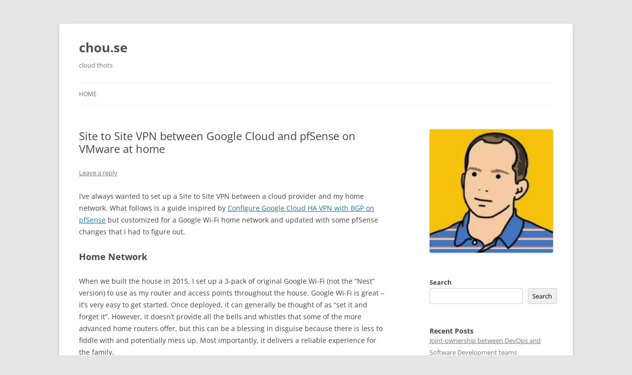

--- FILE ---
content_type: text/html; charset=UTF-8
request_url: https://chou.se/site-to-site-vpn-between-google-cloud-and-pfsense-on-vmware-at-home/
body_size: 19034
content:
<!DOCTYPE html>
<html lang="en-US">
<head>
<meta charset="UTF-8" />
<meta name="viewport" content="width=device-width, initial-scale=1.0" />
<title>Site to Site VPN between Google Cloud and pfSense on VMware at home | chou.se</title>
<link rel="profile" href="https://gmpg.org/xfn/11" />
<link rel="pingback" href="https://chou.se/xmlrpc.php">
<meta name='robots' content='max-image-preview:large' />
<link rel='dns-prefetch' href='//www.googletagmanager.com' />
<link rel='dns-prefetch' href='//stats.wp.com' />
<link rel='preconnect' href='//i0.wp.com' />
<link rel='preconnect' href='//c0.wp.com' />
<link rel="alternate" type="application/rss+xml" title="chou.se &raquo; Feed" href="https://chou.se/feed/" />
<link rel="alternate" type="application/rss+xml" title="chou.se &raquo; Comments Feed" href="https://chou.se/comments/feed/" />
<link rel="alternate" type="application/rss+xml" title="chou.se &raquo; Site to Site VPN between Google Cloud and pfSense on VMware at home Comments Feed" href="https://chou.se/site-to-site-vpn-between-google-cloud-and-pfsense-on-vmware-at-home/feed/" />
<link rel="alternate" title="oEmbed (JSON)" type="application/json+oembed" href="https://chou.se/wp-json/oembed/1.0/embed?url=https%3A%2F%2Fchou.se%2Fsite-to-site-vpn-between-google-cloud-and-pfsense-on-vmware-at-home%2F" />
<link rel="alternate" title="oEmbed (XML)" type="text/xml+oembed" href="https://chou.se/wp-json/oembed/1.0/embed?url=https%3A%2F%2Fchou.se%2Fsite-to-site-vpn-between-google-cloud-and-pfsense-on-vmware-at-home%2F&#038;format=xml" />
<style id='wp-img-auto-sizes-contain-inline-css' type='text/css'>
img:is([sizes=auto i],[sizes^="auto," i]){contain-intrinsic-size:3000px 1500px}
/*# sourceURL=wp-img-auto-sizes-contain-inline-css */
</style>
<link rel='stylesheet' id='jetpack_related-posts-css' href='https://c0.wp.com/p/jetpack/15.4/modules/related-posts/related-posts.css' type='text/css' media='all' />
<style id='wp-emoji-styles-inline-css' type='text/css'>

	img.wp-smiley, img.emoji {
		display: inline !important;
		border: none !important;
		box-shadow: none !important;
		height: 1em !important;
		width: 1em !important;
		margin: 0 0.07em !important;
		vertical-align: -0.1em !important;
		background: none !important;
		padding: 0 !important;
	}
/*# sourceURL=wp-emoji-styles-inline-css */
</style>
<style id='wp-block-library-inline-css' type='text/css'>
:root{--wp-block-synced-color:#7a00df;--wp-block-synced-color--rgb:122,0,223;--wp-bound-block-color:var(--wp-block-synced-color);--wp-editor-canvas-background:#ddd;--wp-admin-theme-color:#007cba;--wp-admin-theme-color--rgb:0,124,186;--wp-admin-theme-color-darker-10:#006ba1;--wp-admin-theme-color-darker-10--rgb:0,107,160.5;--wp-admin-theme-color-darker-20:#005a87;--wp-admin-theme-color-darker-20--rgb:0,90,135;--wp-admin-border-width-focus:2px}@media (min-resolution:192dpi){:root{--wp-admin-border-width-focus:1.5px}}.wp-element-button{cursor:pointer}:root .has-very-light-gray-background-color{background-color:#eee}:root .has-very-dark-gray-background-color{background-color:#313131}:root .has-very-light-gray-color{color:#eee}:root .has-very-dark-gray-color{color:#313131}:root .has-vivid-green-cyan-to-vivid-cyan-blue-gradient-background{background:linear-gradient(135deg,#00d084,#0693e3)}:root .has-purple-crush-gradient-background{background:linear-gradient(135deg,#34e2e4,#4721fb 50%,#ab1dfe)}:root .has-hazy-dawn-gradient-background{background:linear-gradient(135deg,#faaca8,#dad0ec)}:root .has-subdued-olive-gradient-background{background:linear-gradient(135deg,#fafae1,#67a671)}:root .has-atomic-cream-gradient-background{background:linear-gradient(135deg,#fdd79a,#004a59)}:root .has-nightshade-gradient-background{background:linear-gradient(135deg,#330968,#31cdcf)}:root .has-midnight-gradient-background{background:linear-gradient(135deg,#020381,#2874fc)}:root{--wp--preset--font-size--normal:16px;--wp--preset--font-size--huge:42px}.has-regular-font-size{font-size:1em}.has-larger-font-size{font-size:2.625em}.has-normal-font-size{font-size:var(--wp--preset--font-size--normal)}.has-huge-font-size{font-size:var(--wp--preset--font-size--huge)}.has-text-align-center{text-align:center}.has-text-align-left{text-align:left}.has-text-align-right{text-align:right}.has-fit-text{white-space:nowrap!important}#end-resizable-editor-section{display:none}.aligncenter{clear:both}.items-justified-left{justify-content:flex-start}.items-justified-center{justify-content:center}.items-justified-right{justify-content:flex-end}.items-justified-space-between{justify-content:space-between}.screen-reader-text{border:0;clip-path:inset(50%);height:1px;margin:-1px;overflow:hidden;padding:0;position:absolute;width:1px;word-wrap:normal!important}.screen-reader-text:focus{background-color:#ddd;clip-path:none;color:#444;display:block;font-size:1em;height:auto;left:5px;line-height:normal;padding:15px 23px 14px;text-decoration:none;top:5px;width:auto;z-index:100000}html :where(.has-border-color){border-style:solid}html :where([style*=border-top-color]){border-top-style:solid}html :where([style*=border-right-color]){border-right-style:solid}html :where([style*=border-bottom-color]){border-bottom-style:solid}html :where([style*=border-left-color]){border-left-style:solid}html :where([style*=border-width]){border-style:solid}html :where([style*=border-top-width]){border-top-style:solid}html :where([style*=border-right-width]){border-right-style:solid}html :where([style*=border-bottom-width]){border-bottom-style:solid}html :where([style*=border-left-width]){border-left-style:solid}html :where(img[class*=wp-image-]){height:auto;max-width:100%}:where(figure){margin:0 0 1em}html :where(.is-position-sticky){--wp-admin--admin-bar--position-offset:var(--wp-admin--admin-bar--height,0px)}@media screen and (max-width:600px){html :where(.is-position-sticky){--wp-admin--admin-bar--position-offset:0px}}

/*# sourceURL=wp-block-library-inline-css */
</style><style id='wp-block-categories-inline-css' type='text/css'>
.wp-block-categories{box-sizing:border-box}.wp-block-categories.alignleft{margin-right:2em}.wp-block-categories.alignright{margin-left:2em}.wp-block-categories.wp-block-categories-dropdown.aligncenter{text-align:center}.wp-block-categories .wp-block-categories__label{display:block;width:100%}
/*# sourceURL=https://c0.wp.com/c/6.9/wp-includes/blocks/categories/style.min.css */
</style>
<style id='wp-block-heading-inline-css' type='text/css'>
h1:where(.wp-block-heading).has-background,h2:where(.wp-block-heading).has-background,h3:where(.wp-block-heading).has-background,h4:where(.wp-block-heading).has-background,h5:where(.wp-block-heading).has-background,h6:where(.wp-block-heading).has-background{padding:1.25em 2.375em}h1.has-text-align-left[style*=writing-mode]:where([style*=vertical-lr]),h1.has-text-align-right[style*=writing-mode]:where([style*=vertical-rl]),h2.has-text-align-left[style*=writing-mode]:where([style*=vertical-lr]),h2.has-text-align-right[style*=writing-mode]:where([style*=vertical-rl]),h3.has-text-align-left[style*=writing-mode]:where([style*=vertical-lr]),h3.has-text-align-right[style*=writing-mode]:where([style*=vertical-rl]),h4.has-text-align-left[style*=writing-mode]:where([style*=vertical-lr]),h4.has-text-align-right[style*=writing-mode]:where([style*=vertical-rl]),h5.has-text-align-left[style*=writing-mode]:where([style*=vertical-lr]),h5.has-text-align-right[style*=writing-mode]:where([style*=vertical-rl]),h6.has-text-align-left[style*=writing-mode]:where([style*=vertical-lr]),h6.has-text-align-right[style*=writing-mode]:where([style*=vertical-rl]){rotate:180deg}
/*# sourceURL=https://c0.wp.com/c/6.9/wp-includes/blocks/heading/style.min.css */
</style>
<style id='wp-block-image-inline-css' type='text/css'>
.wp-block-image>a,.wp-block-image>figure>a{display:inline-block}.wp-block-image img{box-sizing:border-box;height:auto;max-width:100%;vertical-align:bottom}@media not (prefers-reduced-motion){.wp-block-image img.hide{visibility:hidden}.wp-block-image img.show{animation:show-content-image .4s}}.wp-block-image[style*=border-radius] img,.wp-block-image[style*=border-radius]>a{border-radius:inherit}.wp-block-image.has-custom-border img{box-sizing:border-box}.wp-block-image.aligncenter{text-align:center}.wp-block-image.alignfull>a,.wp-block-image.alignwide>a{width:100%}.wp-block-image.alignfull img,.wp-block-image.alignwide img{height:auto;width:100%}.wp-block-image .aligncenter,.wp-block-image .alignleft,.wp-block-image .alignright,.wp-block-image.aligncenter,.wp-block-image.alignleft,.wp-block-image.alignright{display:table}.wp-block-image .aligncenter>figcaption,.wp-block-image .alignleft>figcaption,.wp-block-image .alignright>figcaption,.wp-block-image.aligncenter>figcaption,.wp-block-image.alignleft>figcaption,.wp-block-image.alignright>figcaption{caption-side:bottom;display:table-caption}.wp-block-image .alignleft{float:left;margin:.5em 1em .5em 0}.wp-block-image .alignright{float:right;margin:.5em 0 .5em 1em}.wp-block-image .aligncenter{margin-left:auto;margin-right:auto}.wp-block-image :where(figcaption){margin-bottom:1em;margin-top:.5em}.wp-block-image.is-style-circle-mask img{border-radius:9999px}@supports ((-webkit-mask-image:none) or (mask-image:none)) or (-webkit-mask-image:none){.wp-block-image.is-style-circle-mask img{border-radius:0;-webkit-mask-image:url('data:image/svg+xml;utf8,<svg viewBox="0 0 100 100" xmlns="http://www.w3.org/2000/svg"><circle cx="50" cy="50" r="50"/></svg>');mask-image:url('data:image/svg+xml;utf8,<svg viewBox="0 0 100 100" xmlns="http://www.w3.org/2000/svg"><circle cx="50" cy="50" r="50"/></svg>');mask-mode:alpha;-webkit-mask-position:center;mask-position:center;-webkit-mask-repeat:no-repeat;mask-repeat:no-repeat;-webkit-mask-size:contain;mask-size:contain}}:root :where(.wp-block-image.is-style-rounded img,.wp-block-image .is-style-rounded img){border-radius:9999px}.wp-block-image figure{margin:0}.wp-lightbox-container{display:flex;flex-direction:column;position:relative}.wp-lightbox-container img{cursor:zoom-in}.wp-lightbox-container img:hover+button{opacity:1}.wp-lightbox-container button{align-items:center;backdrop-filter:blur(16px) saturate(180%);background-color:#5a5a5a40;border:none;border-radius:4px;cursor:zoom-in;display:flex;height:20px;justify-content:center;opacity:0;padding:0;position:absolute;right:16px;text-align:center;top:16px;width:20px;z-index:100}@media not (prefers-reduced-motion){.wp-lightbox-container button{transition:opacity .2s ease}}.wp-lightbox-container button:focus-visible{outline:3px auto #5a5a5a40;outline:3px auto -webkit-focus-ring-color;outline-offset:3px}.wp-lightbox-container button:hover{cursor:pointer;opacity:1}.wp-lightbox-container button:focus{opacity:1}.wp-lightbox-container button:focus,.wp-lightbox-container button:hover,.wp-lightbox-container button:not(:hover):not(:active):not(.has-background){background-color:#5a5a5a40;border:none}.wp-lightbox-overlay{box-sizing:border-box;cursor:zoom-out;height:100vh;left:0;overflow:hidden;position:fixed;top:0;visibility:hidden;width:100%;z-index:100000}.wp-lightbox-overlay .close-button{align-items:center;cursor:pointer;display:flex;justify-content:center;min-height:40px;min-width:40px;padding:0;position:absolute;right:calc(env(safe-area-inset-right) + 16px);top:calc(env(safe-area-inset-top) + 16px);z-index:5000000}.wp-lightbox-overlay .close-button:focus,.wp-lightbox-overlay .close-button:hover,.wp-lightbox-overlay .close-button:not(:hover):not(:active):not(.has-background){background:none;border:none}.wp-lightbox-overlay .lightbox-image-container{height:var(--wp--lightbox-container-height);left:50%;overflow:hidden;position:absolute;top:50%;transform:translate(-50%,-50%);transform-origin:top left;width:var(--wp--lightbox-container-width);z-index:9999999999}.wp-lightbox-overlay .wp-block-image{align-items:center;box-sizing:border-box;display:flex;height:100%;justify-content:center;margin:0;position:relative;transform-origin:0 0;width:100%;z-index:3000000}.wp-lightbox-overlay .wp-block-image img{height:var(--wp--lightbox-image-height);min-height:var(--wp--lightbox-image-height);min-width:var(--wp--lightbox-image-width);width:var(--wp--lightbox-image-width)}.wp-lightbox-overlay .wp-block-image figcaption{display:none}.wp-lightbox-overlay button{background:none;border:none}.wp-lightbox-overlay .scrim{background-color:#fff;height:100%;opacity:.9;position:absolute;width:100%;z-index:2000000}.wp-lightbox-overlay.active{visibility:visible}@media not (prefers-reduced-motion){.wp-lightbox-overlay.active{animation:turn-on-visibility .25s both}.wp-lightbox-overlay.active img{animation:turn-on-visibility .35s both}.wp-lightbox-overlay.show-closing-animation:not(.active){animation:turn-off-visibility .35s both}.wp-lightbox-overlay.show-closing-animation:not(.active) img{animation:turn-off-visibility .25s both}.wp-lightbox-overlay.zoom.active{animation:none;opacity:1;visibility:visible}.wp-lightbox-overlay.zoom.active .lightbox-image-container{animation:lightbox-zoom-in .4s}.wp-lightbox-overlay.zoom.active .lightbox-image-container img{animation:none}.wp-lightbox-overlay.zoom.active .scrim{animation:turn-on-visibility .4s forwards}.wp-lightbox-overlay.zoom.show-closing-animation:not(.active){animation:none}.wp-lightbox-overlay.zoom.show-closing-animation:not(.active) .lightbox-image-container{animation:lightbox-zoom-out .4s}.wp-lightbox-overlay.zoom.show-closing-animation:not(.active) .lightbox-image-container img{animation:none}.wp-lightbox-overlay.zoom.show-closing-animation:not(.active) .scrim{animation:turn-off-visibility .4s forwards}}@keyframes show-content-image{0%{visibility:hidden}99%{visibility:hidden}to{visibility:visible}}@keyframes turn-on-visibility{0%{opacity:0}to{opacity:1}}@keyframes turn-off-visibility{0%{opacity:1;visibility:visible}99%{opacity:0;visibility:visible}to{opacity:0;visibility:hidden}}@keyframes lightbox-zoom-in{0%{transform:translate(calc((-100vw + var(--wp--lightbox-scrollbar-width))/2 + var(--wp--lightbox-initial-left-position)),calc(-50vh + var(--wp--lightbox-initial-top-position))) scale(var(--wp--lightbox-scale))}to{transform:translate(-50%,-50%) scale(1)}}@keyframes lightbox-zoom-out{0%{transform:translate(-50%,-50%) scale(1);visibility:visible}99%{visibility:visible}to{transform:translate(calc((-100vw + var(--wp--lightbox-scrollbar-width))/2 + var(--wp--lightbox-initial-left-position)),calc(-50vh + var(--wp--lightbox-initial-top-position))) scale(var(--wp--lightbox-scale));visibility:hidden}}
/*# sourceURL=https://c0.wp.com/c/6.9/wp-includes/blocks/image/style.min.css */
</style>
<style id='wp-block-image-theme-inline-css' type='text/css'>
:root :where(.wp-block-image figcaption){color:#555;font-size:13px;text-align:center}.is-dark-theme :root :where(.wp-block-image figcaption){color:#ffffffa6}.wp-block-image{margin:0 0 1em}
/*# sourceURL=https://c0.wp.com/c/6.9/wp-includes/blocks/image/theme.min.css */
</style>
<style id='wp-block-latest-posts-inline-css' type='text/css'>
.wp-block-latest-posts{box-sizing:border-box}.wp-block-latest-posts.alignleft{margin-right:2em}.wp-block-latest-posts.alignright{margin-left:2em}.wp-block-latest-posts.wp-block-latest-posts__list{list-style:none}.wp-block-latest-posts.wp-block-latest-posts__list li{clear:both;overflow-wrap:break-word}.wp-block-latest-posts.is-grid{display:flex;flex-wrap:wrap}.wp-block-latest-posts.is-grid li{margin:0 1.25em 1.25em 0;width:100%}@media (min-width:600px){.wp-block-latest-posts.columns-2 li{width:calc(50% - .625em)}.wp-block-latest-posts.columns-2 li:nth-child(2n){margin-right:0}.wp-block-latest-posts.columns-3 li{width:calc(33.33333% - .83333em)}.wp-block-latest-posts.columns-3 li:nth-child(3n){margin-right:0}.wp-block-latest-posts.columns-4 li{width:calc(25% - .9375em)}.wp-block-latest-posts.columns-4 li:nth-child(4n){margin-right:0}.wp-block-latest-posts.columns-5 li{width:calc(20% - 1em)}.wp-block-latest-posts.columns-5 li:nth-child(5n){margin-right:0}.wp-block-latest-posts.columns-6 li{width:calc(16.66667% - 1.04167em)}.wp-block-latest-posts.columns-6 li:nth-child(6n){margin-right:0}}:root :where(.wp-block-latest-posts.is-grid){padding:0}:root :where(.wp-block-latest-posts.wp-block-latest-posts__list){padding-left:0}.wp-block-latest-posts__post-author,.wp-block-latest-posts__post-date{display:block;font-size:.8125em}.wp-block-latest-posts__post-excerpt,.wp-block-latest-posts__post-full-content{margin-bottom:1em;margin-top:.5em}.wp-block-latest-posts__featured-image a{display:inline-block}.wp-block-latest-posts__featured-image img{height:auto;max-width:100%;width:auto}.wp-block-latest-posts__featured-image.alignleft{float:left;margin-right:1em}.wp-block-latest-posts__featured-image.alignright{float:right;margin-left:1em}.wp-block-latest-posts__featured-image.aligncenter{margin-bottom:1em;text-align:center}
/*# sourceURL=https://c0.wp.com/c/6.9/wp-includes/blocks/latest-posts/style.min.css */
</style>
<style id='wp-block-list-inline-css' type='text/css'>
ol,ul{box-sizing:border-box}:root :where(.wp-block-list.has-background){padding:1.25em 2.375em}
/*# sourceURL=https://c0.wp.com/c/6.9/wp-includes/blocks/list/style.min.css */
</style>
<style id='wp-block-search-inline-css' type='text/css'>
.wp-block-search__button{margin-left:10px;word-break:normal}.wp-block-search__button.has-icon{line-height:0}.wp-block-search__button svg{height:1.25em;min-height:24px;min-width:24px;width:1.25em;fill:currentColor;vertical-align:text-bottom}:where(.wp-block-search__button){border:1px solid #ccc;padding:6px 10px}.wp-block-search__inside-wrapper{display:flex;flex:auto;flex-wrap:nowrap;max-width:100%}.wp-block-search__label{width:100%}.wp-block-search.wp-block-search__button-only .wp-block-search__button{box-sizing:border-box;display:flex;flex-shrink:0;justify-content:center;margin-left:0;max-width:100%}.wp-block-search.wp-block-search__button-only .wp-block-search__inside-wrapper{min-width:0!important;transition-property:width}.wp-block-search.wp-block-search__button-only .wp-block-search__input{flex-basis:100%;transition-duration:.3s}.wp-block-search.wp-block-search__button-only.wp-block-search__searchfield-hidden,.wp-block-search.wp-block-search__button-only.wp-block-search__searchfield-hidden .wp-block-search__inside-wrapper{overflow:hidden}.wp-block-search.wp-block-search__button-only.wp-block-search__searchfield-hidden .wp-block-search__input{border-left-width:0!important;border-right-width:0!important;flex-basis:0;flex-grow:0;margin:0;min-width:0!important;padding-left:0!important;padding-right:0!important;width:0!important}:where(.wp-block-search__input){appearance:none;border:1px solid #949494;flex-grow:1;font-family:inherit;font-size:inherit;font-style:inherit;font-weight:inherit;letter-spacing:inherit;line-height:inherit;margin-left:0;margin-right:0;min-width:3rem;padding:8px;text-decoration:unset!important;text-transform:inherit}:where(.wp-block-search__button-inside .wp-block-search__inside-wrapper){background-color:#fff;border:1px solid #949494;box-sizing:border-box;padding:4px}:where(.wp-block-search__button-inside .wp-block-search__inside-wrapper) .wp-block-search__input{border:none;border-radius:0;padding:0 4px}:where(.wp-block-search__button-inside .wp-block-search__inside-wrapper) .wp-block-search__input:focus{outline:none}:where(.wp-block-search__button-inside .wp-block-search__inside-wrapper) :where(.wp-block-search__button){padding:4px 8px}.wp-block-search.aligncenter .wp-block-search__inside-wrapper{margin:auto}.wp-block[data-align=right] .wp-block-search.wp-block-search__button-only .wp-block-search__inside-wrapper{float:right}
/*# sourceURL=https://c0.wp.com/c/6.9/wp-includes/blocks/search/style.min.css */
</style>
<style id='wp-block-search-theme-inline-css' type='text/css'>
.wp-block-search .wp-block-search__label{font-weight:700}.wp-block-search__button{border:1px solid #ccc;padding:.375em .625em}
/*# sourceURL=https://c0.wp.com/c/6.9/wp-includes/blocks/search/theme.min.css */
</style>
<style id='wp-block-tag-cloud-inline-css' type='text/css'>
.wp-block-tag-cloud{box-sizing:border-box}.wp-block-tag-cloud.aligncenter{justify-content:center;text-align:center}.wp-block-tag-cloud a{display:inline-block;margin-right:5px}.wp-block-tag-cloud span{display:inline-block;margin-left:5px;text-decoration:none}:root :where(.wp-block-tag-cloud.is-style-outline){display:flex;flex-wrap:wrap;gap:1ch}:root :where(.wp-block-tag-cloud.is-style-outline a){border:1px solid;font-size:unset!important;margin-right:0;padding:1ch 2ch;text-decoration:none!important}
/*# sourceURL=https://c0.wp.com/c/6.9/wp-includes/blocks/tag-cloud/style.min.css */
</style>
<style id='wp-block-group-inline-css' type='text/css'>
.wp-block-group{box-sizing:border-box}:where(.wp-block-group.wp-block-group-is-layout-constrained){position:relative}
/*# sourceURL=https://c0.wp.com/c/6.9/wp-includes/blocks/group/style.min.css */
</style>
<style id='wp-block-group-theme-inline-css' type='text/css'>
:where(.wp-block-group.has-background){padding:1.25em 2.375em}
/*# sourceURL=https://c0.wp.com/c/6.9/wp-includes/blocks/group/theme.min.css */
</style>
<style id='wp-block-paragraph-inline-css' type='text/css'>
.is-small-text{font-size:.875em}.is-regular-text{font-size:1em}.is-large-text{font-size:2.25em}.is-larger-text{font-size:3em}.has-drop-cap:not(:focus):first-letter{float:left;font-size:8.4em;font-style:normal;font-weight:100;line-height:.68;margin:.05em .1em 0 0;text-transform:uppercase}body.rtl .has-drop-cap:not(:focus):first-letter{float:none;margin-left:.1em}p.has-drop-cap.has-background{overflow:hidden}:root :where(p.has-background){padding:1.25em 2.375em}:where(p.has-text-color:not(.has-link-color)) a{color:inherit}p.has-text-align-left[style*="writing-mode:vertical-lr"],p.has-text-align-right[style*="writing-mode:vertical-rl"]{rotate:180deg}
/*# sourceURL=https://c0.wp.com/c/6.9/wp-includes/blocks/paragraph/style.min.css */
</style>
<style id='global-styles-inline-css' type='text/css'>
:root{--wp--preset--aspect-ratio--square: 1;--wp--preset--aspect-ratio--4-3: 4/3;--wp--preset--aspect-ratio--3-4: 3/4;--wp--preset--aspect-ratio--3-2: 3/2;--wp--preset--aspect-ratio--2-3: 2/3;--wp--preset--aspect-ratio--16-9: 16/9;--wp--preset--aspect-ratio--9-16: 9/16;--wp--preset--color--black: #000000;--wp--preset--color--cyan-bluish-gray: #abb8c3;--wp--preset--color--white: #fff;--wp--preset--color--pale-pink: #f78da7;--wp--preset--color--vivid-red: #cf2e2e;--wp--preset--color--luminous-vivid-orange: #ff6900;--wp--preset--color--luminous-vivid-amber: #fcb900;--wp--preset--color--light-green-cyan: #7bdcb5;--wp--preset--color--vivid-green-cyan: #00d084;--wp--preset--color--pale-cyan-blue: #8ed1fc;--wp--preset--color--vivid-cyan-blue: #0693e3;--wp--preset--color--vivid-purple: #9b51e0;--wp--preset--color--blue: #21759b;--wp--preset--color--dark-gray: #444;--wp--preset--color--medium-gray: #9f9f9f;--wp--preset--color--light-gray: #e6e6e6;--wp--preset--gradient--vivid-cyan-blue-to-vivid-purple: linear-gradient(135deg,rgb(6,147,227) 0%,rgb(155,81,224) 100%);--wp--preset--gradient--light-green-cyan-to-vivid-green-cyan: linear-gradient(135deg,rgb(122,220,180) 0%,rgb(0,208,130) 100%);--wp--preset--gradient--luminous-vivid-amber-to-luminous-vivid-orange: linear-gradient(135deg,rgb(252,185,0) 0%,rgb(255,105,0) 100%);--wp--preset--gradient--luminous-vivid-orange-to-vivid-red: linear-gradient(135deg,rgb(255,105,0) 0%,rgb(207,46,46) 100%);--wp--preset--gradient--very-light-gray-to-cyan-bluish-gray: linear-gradient(135deg,rgb(238,238,238) 0%,rgb(169,184,195) 100%);--wp--preset--gradient--cool-to-warm-spectrum: linear-gradient(135deg,rgb(74,234,220) 0%,rgb(151,120,209) 20%,rgb(207,42,186) 40%,rgb(238,44,130) 60%,rgb(251,105,98) 80%,rgb(254,248,76) 100%);--wp--preset--gradient--blush-light-purple: linear-gradient(135deg,rgb(255,206,236) 0%,rgb(152,150,240) 100%);--wp--preset--gradient--blush-bordeaux: linear-gradient(135deg,rgb(254,205,165) 0%,rgb(254,45,45) 50%,rgb(107,0,62) 100%);--wp--preset--gradient--luminous-dusk: linear-gradient(135deg,rgb(255,203,112) 0%,rgb(199,81,192) 50%,rgb(65,88,208) 100%);--wp--preset--gradient--pale-ocean: linear-gradient(135deg,rgb(255,245,203) 0%,rgb(182,227,212) 50%,rgb(51,167,181) 100%);--wp--preset--gradient--electric-grass: linear-gradient(135deg,rgb(202,248,128) 0%,rgb(113,206,126) 100%);--wp--preset--gradient--midnight: linear-gradient(135deg,rgb(2,3,129) 0%,rgb(40,116,252) 100%);--wp--preset--font-size--small: 13px;--wp--preset--font-size--medium: 20px;--wp--preset--font-size--large: 36px;--wp--preset--font-size--x-large: 42px;--wp--preset--spacing--20: 0.44rem;--wp--preset--spacing--30: 0.67rem;--wp--preset--spacing--40: 1rem;--wp--preset--spacing--50: 1.5rem;--wp--preset--spacing--60: 2.25rem;--wp--preset--spacing--70: 3.38rem;--wp--preset--spacing--80: 5.06rem;--wp--preset--shadow--natural: 6px 6px 9px rgba(0, 0, 0, 0.2);--wp--preset--shadow--deep: 12px 12px 50px rgba(0, 0, 0, 0.4);--wp--preset--shadow--sharp: 6px 6px 0px rgba(0, 0, 0, 0.2);--wp--preset--shadow--outlined: 6px 6px 0px -3px rgb(255, 255, 255), 6px 6px rgb(0, 0, 0);--wp--preset--shadow--crisp: 6px 6px 0px rgb(0, 0, 0);}:where(.is-layout-flex){gap: 0.5em;}:where(.is-layout-grid){gap: 0.5em;}body .is-layout-flex{display: flex;}.is-layout-flex{flex-wrap: wrap;align-items: center;}.is-layout-flex > :is(*, div){margin: 0;}body .is-layout-grid{display: grid;}.is-layout-grid > :is(*, div){margin: 0;}:where(.wp-block-columns.is-layout-flex){gap: 2em;}:where(.wp-block-columns.is-layout-grid){gap: 2em;}:where(.wp-block-post-template.is-layout-flex){gap: 1.25em;}:where(.wp-block-post-template.is-layout-grid){gap: 1.25em;}.has-black-color{color: var(--wp--preset--color--black) !important;}.has-cyan-bluish-gray-color{color: var(--wp--preset--color--cyan-bluish-gray) !important;}.has-white-color{color: var(--wp--preset--color--white) !important;}.has-pale-pink-color{color: var(--wp--preset--color--pale-pink) !important;}.has-vivid-red-color{color: var(--wp--preset--color--vivid-red) !important;}.has-luminous-vivid-orange-color{color: var(--wp--preset--color--luminous-vivid-orange) !important;}.has-luminous-vivid-amber-color{color: var(--wp--preset--color--luminous-vivid-amber) !important;}.has-light-green-cyan-color{color: var(--wp--preset--color--light-green-cyan) !important;}.has-vivid-green-cyan-color{color: var(--wp--preset--color--vivid-green-cyan) !important;}.has-pale-cyan-blue-color{color: var(--wp--preset--color--pale-cyan-blue) !important;}.has-vivid-cyan-blue-color{color: var(--wp--preset--color--vivid-cyan-blue) !important;}.has-vivid-purple-color{color: var(--wp--preset--color--vivid-purple) !important;}.has-black-background-color{background-color: var(--wp--preset--color--black) !important;}.has-cyan-bluish-gray-background-color{background-color: var(--wp--preset--color--cyan-bluish-gray) !important;}.has-white-background-color{background-color: var(--wp--preset--color--white) !important;}.has-pale-pink-background-color{background-color: var(--wp--preset--color--pale-pink) !important;}.has-vivid-red-background-color{background-color: var(--wp--preset--color--vivid-red) !important;}.has-luminous-vivid-orange-background-color{background-color: var(--wp--preset--color--luminous-vivid-orange) !important;}.has-luminous-vivid-amber-background-color{background-color: var(--wp--preset--color--luminous-vivid-amber) !important;}.has-light-green-cyan-background-color{background-color: var(--wp--preset--color--light-green-cyan) !important;}.has-vivid-green-cyan-background-color{background-color: var(--wp--preset--color--vivid-green-cyan) !important;}.has-pale-cyan-blue-background-color{background-color: var(--wp--preset--color--pale-cyan-blue) !important;}.has-vivid-cyan-blue-background-color{background-color: var(--wp--preset--color--vivid-cyan-blue) !important;}.has-vivid-purple-background-color{background-color: var(--wp--preset--color--vivid-purple) !important;}.has-black-border-color{border-color: var(--wp--preset--color--black) !important;}.has-cyan-bluish-gray-border-color{border-color: var(--wp--preset--color--cyan-bluish-gray) !important;}.has-white-border-color{border-color: var(--wp--preset--color--white) !important;}.has-pale-pink-border-color{border-color: var(--wp--preset--color--pale-pink) !important;}.has-vivid-red-border-color{border-color: var(--wp--preset--color--vivid-red) !important;}.has-luminous-vivid-orange-border-color{border-color: var(--wp--preset--color--luminous-vivid-orange) !important;}.has-luminous-vivid-amber-border-color{border-color: var(--wp--preset--color--luminous-vivid-amber) !important;}.has-light-green-cyan-border-color{border-color: var(--wp--preset--color--light-green-cyan) !important;}.has-vivid-green-cyan-border-color{border-color: var(--wp--preset--color--vivid-green-cyan) !important;}.has-pale-cyan-blue-border-color{border-color: var(--wp--preset--color--pale-cyan-blue) !important;}.has-vivid-cyan-blue-border-color{border-color: var(--wp--preset--color--vivid-cyan-blue) !important;}.has-vivid-purple-border-color{border-color: var(--wp--preset--color--vivid-purple) !important;}.has-vivid-cyan-blue-to-vivid-purple-gradient-background{background: var(--wp--preset--gradient--vivid-cyan-blue-to-vivid-purple) !important;}.has-light-green-cyan-to-vivid-green-cyan-gradient-background{background: var(--wp--preset--gradient--light-green-cyan-to-vivid-green-cyan) !important;}.has-luminous-vivid-amber-to-luminous-vivid-orange-gradient-background{background: var(--wp--preset--gradient--luminous-vivid-amber-to-luminous-vivid-orange) !important;}.has-luminous-vivid-orange-to-vivid-red-gradient-background{background: var(--wp--preset--gradient--luminous-vivid-orange-to-vivid-red) !important;}.has-very-light-gray-to-cyan-bluish-gray-gradient-background{background: var(--wp--preset--gradient--very-light-gray-to-cyan-bluish-gray) !important;}.has-cool-to-warm-spectrum-gradient-background{background: var(--wp--preset--gradient--cool-to-warm-spectrum) !important;}.has-blush-light-purple-gradient-background{background: var(--wp--preset--gradient--blush-light-purple) !important;}.has-blush-bordeaux-gradient-background{background: var(--wp--preset--gradient--blush-bordeaux) !important;}.has-luminous-dusk-gradient-background{background: var(--wp--preset--gradient--luminous-dusk) !important;}.has-pale-ocean-gradient-background{background: var(--wp--preset--gradient--pale-ocean) !important;}.has-electric-grass-gradient-background{background: var(--wp--preset--gradient--electric-grass) !important;}.has-midnight-gradient-background{background: var(--wp--preset--gradient--midnight) !important;}.has-small-font-size{font-size: var(--wp--preset--font-size--small) !important;}.has-medium-font-size{font-size: var(--wp--preset--font-size--medium) !important;}.has-large-font-size{font-size: var(--wp--preset--font-size--large) !important;}.has-x-large-font-size{font-size: var(--wp--preset--font-size--x-large) !important;}
/*# sourceURL=global-styles-inline-css */
</style>

<style id='classic-theme-styles-inline-css' type='text/css'>
/*! This file is auto-generated */
.wp-block-button__link{color:#fff;background-color:#32373c;border-radius:9999px;box-shadow:none;text-decoration:none;padding:calc(.667em + 2px) calc(1.333em + 2px);font-size:1.125em}.wp-block-file__button{background:#32373c;color:#fff;text-decoration:none}
/*# sourceURL=/wp-includes/css/classic-themes.min.css */
</style>
<link rel='stylesheet' id='twentytwelve-fonts-css' href='https://chou.se/wp-content/themes/twentytwelve/fonts/font-open-sans.css?ver=20230328' type='text/css' media='all' />
<link rel='stylesheet' id='twentytwelve-style-css' href='https://chou.se/wp-content/themes/twentytwelve/style.css?ver=20251202' type='text/css' media='all' />
<link rel='stylesheet' id='twentytwelve-block-style-css' href='https://chou.se/wp-content/themes/twentytwelve/css/blocks.css?ver=20251031' type='text/css' media='all' />
<link rel='stylesheet' id='sharedaddy-css' href='https://c0.wp.com/p/jetpack/15.4/modules/sharedaddy/sharing.css' type='text/css' media='all' />
<link rel='stylesheet' id='social-logos-css' href='https://c0.wp.com/p/jetpack/15.4/_inc/social-logos/social-logos.min.css' type='text/css' media='all' />
<script type="text/javascript" id="jetpack_related-posts-js-extra">
/* <![CDATA[ */
var related_posts_js_options = {"post_heading":"h4"};
//# sourceURL=jetpack_related-posts-js-extra
/* ]]> */
</script>
<script type="text/javascript" src="https://c0.wp.com/p/jetpack/15.4/_inc/build/related-posts/related-posts.min.js" id="jetpack_related-posts-js"></script>
<script type="text/javascript" src="https://c0.wp.com/c/6.9/wp-includes/js/jquery/jquery.min.js" id="jquery-core-js"></script>
<script type="text/javascript" src="https://c0.wp.com/c/6.9/wp-includes/js/jquery/jquery-migrate.min.js" id="jquery-migrate-js"></script>
<script type="text/javascript" src="https://chou.se/wp-content/themes/twentytwelve/js/navigation.js?ver=20250303" id="twentytwelve-navigation-js" defer="defer" data-wp-strategy="defer"></script>

<!-- Google tag (gtag.js) snippet added by Site Kit -->
<!-- Google Analytics snippet added by Site Kit -->
<script type="text/javascript" src="https://www.googletagmanager.com/gtag/js?id=GT-WVG7GCW" id="google_gtagjs-js" async></script>
<script type="text/javascript" id="google_gtagjs-js-after">
/* <![CDATA[ */
window.dataLayer = window.dataLayer || [];function gtag(){dataLayer.push(arguments);}
gtag("set","linker",{"domains":["chou.se"]});
gtag("js", new Date());
gtag("set", "developer_id.dZTNiMT", true);
gtag("config", "GT-WVG7GCW");
//# sourceURL=google_gtagjs-js-after
/* ]]> */
</script>
<link rel="https://api.w.org/" href="https://chou.se/wp-json/" /><link rel="alternate" title="JSON" type="application/json" href="https://chou.se/wp-json/wp/v2/posts/6" /><link rel="EditURI" type="application/rsd+xml" title="RSD" href="https://chou.se/xmlrpc.php?rsd" />
<meta name="generator" content="WordPress 6.9" />
<link rel="canonical" href="https://chou.se/site-to-site-vpn-between-google-cloud-and-pfsense-on-vmware-at-home/" />
<link rel='shortlink' href='https://chou.se/?p=6' />
<meta name="generator" content="Site Kit by Google 1.170.0" />	<style>img#wpstats{display:none}</style>
		
<!-- Jetpack Open Graph Tags -->
<meta property="og:type" content="article" />
<meta property="og:title" content="Site to Site VPN between Google Cloud and pfSense on VMware at home" />
<meta property="og:url" content="https://chou.se/site-to-site-vpn-between-google-cloud-and-pfsense-on-vmware-at-home/" />
<meta property="og:description" content="Learn how to configure Google Cloud VPN with BGP on pfSense but customized for a Google Wi-Fi home network and updated with some pfSense changes that I had to figure out." />
<meta property="article:published_time" content="2021-12-16T18:02:37+00:00" />
<meta property="article:modified_time" content="2022-05-16T14:27:52+00:00" />
<meta property="og:site_name" content="chou.se" />
<meta property="og:image" content="https://chou.se/wp-content/uploads/2021/09/home-network-with-pfsense.png" />
<meta property="og:image:width" content="521" />
<meta property="og:image:height" content="740" />
<meta property="og:image:alt" content="" />
<meta property="og:locale" content="en_US" />
<meta name="twitter:text:title" content="Site to Site VPN between Google Cloud and pfSense on VMware at home" />
<meta name="twitter:image" content="https://chou.se/wp-content/uploads/2021/09/home-network-with-pfsense.png?w=640" />
<meta name="twitter:card" content="summary_large_image" />

<!-- End Jetpack Open Graph Tags -->
<link rel="icon" href="https://i0.wp.com/chou.se/wp-content/uploads/2021/10/cropped-cartoon.jpg?fit=32%2C32&#038;ssl=1" sizes="32x32" />
<link rel="icon" href="https://i0.wp.com/chou.se/wp-content/uploads/2021/10/cropped-cartoon.jpg?fit=192%2C192&#038;ssl=1" sizes="192x192" />
<link rel="apple-touch-icon" href="https://i0.wp.com/chou.se/wp-content/uploads/2021/10/cropped-cartoon.jpg?fit=180%2C180&#038;ssl=1" />
<meta name="msapplication-TileImage" content="https://i0.wp.com/chou.se/wp-content/uploads/2021/10/cropped-cartoon.jpg?fit=270%2C270&#038;ssl=1" />
</head>

<body class="wp-singular post-template-default single single-post postid-6 single-format-standard wp-embed-responsive wp-theme-twentytwelve custom-font-enabled single-author">
<div id="page" class="hfeed site">
	<a class="screen-reader-text skip-link" href="#content">Skip to content</a>
	<header id="masthead" class="site-header">
		<hgroup>
							<h1 class="site-title"><a href="https://chou.se/" rel="home" >chou.se</a></h1>
								<h2 class="site-description">cloud thots</h2>
					</hgroup>

		<nav id="site-navigation" class="main-navigation">
			<button class="menu-toggle">Menu</button>
			<div class="nav-menu"><ul>
<li ><a href="https://chou.se/">Home</a></li></ul></div>
		</nav><!-- #site-navigation -->

			</header><!-- #masthead -->

	<div id="main" class="wrapper">

	<div id="primary" class="site-content">
		<div id="content" role="main">

			
				
	<article id="post-6" class="post-6 post type-post status-publish format-standard hentry category-google-cloud tag-bgp tag-ipsec tag-pfsense tag-tunnel tag-vpc tag-vpn">
				<header class="entry-header">
			
						<h1 class="entry-title">Site to Site VPN between Google Cloud and pfSense on VMware at home</h1>
										<div class="comments-link">
					<a href="https://chou.se/site-to-site-vpn-between-google-cloud-and-pfsense-on-vmware-at-home/#respond"><span class="leave-reply">Leave a reply</span></a>				</div><!-- .comments-link -->
					</header><!-- .entry-header -->

				<div class="entry-content">
			
<p>I&#8217;ve always wanted to set up a Site to Site VPN between a cloud provider and my home network. What follows is a guide inspired by <a href="https://jimangel.io/post/google-cloud-vpn-pfsense/">Configure Google Cloud HA VPN with BGP on pfSense</a> but customized for a Google Wi-Fi home network and updated with some pfSense changes that I had to figure out.</p>



<h2 class="wp-block-heading">Home Network</h2>



<p>When we built the house in 2015, I set up a 3-pack of original Google Wi-Fi (not the &#8220;Nest&#8221; version) to use as my router and access points throughout the house. Google Wi-Fi is great &#8211; it&#8217;s very easy to get started. Once deployed, it can generally be thought of as &#8220;set it and forget it&#8221;. However, it doesn&#8217;t provide all the bells and whistles that some of the more advanced home routers offer, but this can be a blessing in disguise because there is less to fiddle with and potentially mess up. Most importantly, it delivers a reliable experience for the family. </p>



<p>My home lab is a simple Intel NUC with a dual-core Intel Core i3-6100U 2.3 GHz CPU and 32 GB RAM. It runs a standalone instance of VMware ESXi 7. I run a few VMs when I need to, but nothing &#8220;production&#8221;.</p>



<h2 class="wp-block-heading">Site-to-Site VPN with Google Cloud</h2>



<p>Since switching to a full-time focus on cloud engineering and architecture, one of the things I&#8217;ve always wanted to try is to set up a Site-to-Site IPsec VPN tunnel with BGP between my home and a virtual private cloud (VPC) network to better understand the customer experience for VPN configuration and network management.</p>



<p>As I mentioned earlier, Google Wi-Fi is rather basic and doesn&#8217;t offer any VPN capability, but it can do port forwarding, and when combined with a virtual appliance, that&#8217;s all we really need.</p>



<h2 class="wp-block-heading">pfSense overview</h2>



<p>Since Google Wi-Fi does not have any VPN capabilities, I intend to use a <a href="https://www.pfsense.org/">pfSense</a> virtual appliance in ESXi to act as a router for virtual machine clients on an internal ESXi host-only network. The host-only network will have no physical uplinks so the only way out to the Internet or the private cloud network is through the pfSense router. </p>



<p>pfSense will provide DHCP, DNS, NAT, and routing/default gateway services only to the clients on the internal host-only network. </p>



<p>Because of the way it is designed, <a href="https://support.google.com/wifi/answer/6240987?hl=en&amp;co=GENIE.Platform%3DAndroid">no other router can sit between Google Wi-Fi and the internet without some loss of functionality, including mesh networking</a>, and we do not want to disturb the other users of the network (family), so we will create an isolated network with pfSense on the ESXi host.</p>



<p>pfSense VM will have two virtual NICs: </p>



<ul class="wp-block-list"><li>NIC1 is connected to the &#8220;VM Network&#8221; and has Internet access through the home network.</li><li>NIC2 is connected to the internal isolated &#8220;host-only&#8221; network which does not have any connectivity to the Internet.</li></ul>



<figure class="wp-block-image size-full is-resized is-style-default"><img data-recalc-dims="1" fetchpriority="high" decoding="async" src="https://i0.wp.com/chou.se/wp-content/uploads/2021/09/home-network-with-pfsense.png?resize=521%2C740&#038;ssl=1" alt="" class="wp-image-10" width="521" height="740" srcset="https://i0.wp.com/chou.se/wp-content/uploads/2021/09/home-network-with-pfsense.png?w=521&amp;ssl=1 521w, https://i0.wp.com/chou.se/wp-content/uploads/2021/09/home-network-with-pfsense.png?resize=211%2C300&amp;ssl=1 211w" sizes="(max-width: 521px) 100vw, 521px" /><figcaption>Network diagram showing connectivity between the Internet and pfSense running as a virtual machine straddling two networks in the ESXi host on the Intel NUC.</figcaption></figure>



<h2 class="wp-block-heading">pfSense installation</h2>



<p>Netgate has a comprehensive guide on how to <a href="https://docs.netgate.com/pfsense/en/latest/recipes/virtualize-esxi.html">install the pfSense virtual appliance on VMware ESXi</a>.</p>



<p>Following are some installation tips that I found to be helpful:</p>



<ul class="wp-block-list"><li>Upload the pfSense ISO to an ESXi datastore &#8211; don&#8217;t forget to unzip it first.</li><li>When creating a new VM for pfSense on ESXi 7, select Guest OS family &#8220;Other&#8221; and Guest OS version &#8220;FreeBSD Pre-11 versions (64-bit)&#8221;</li><li>VM Hardware:<ul><li>Set CPU to 2</li><li>Set Memory to 1 GB</li><li>Set Hard Disk to 8 GB<ul><li>Make sure the SCSI adapter is LSI Logic Parallel</li></ul></li><li>Set Network Adapter 1 to the home/internet network, mark it as Connect</li><li>Add a second Network Adapter for the host-only network, leave it as E1000, mark it as Connect</li><li>CD/DVD Drive 1 set to Datastore ISO file and browse for the pfSense ISO, mark is as Connect</li></ul></li></ul>



<p>Boot the VM off the ISO, accept the defaults and let it reboot.</p>



<p>On first boot, the WAN interface will have a DHCP IP from the home network (Google Wi-Fi assigns in the 192.168.86.0/24 range) and the internal-facing LAN interface will have a static IP of 192.168.1.1. If this is incorrect, use the &#8220;Assign interfaces&#8221; menu item in the console to set which NIC corresponds to WAN and LAN appropriately. Use the ESXi configuration page to find the MAC address of each NIC and which network it is connected to in order to configure them appropriately.</p>



<h2 class="wp-block-heading">Port-forward IPSec ports to pfSense</h2>



<p>After pfSense is installed, we need to port-forward the external Internet-facing IPSec ports on the Google Wi-Fi router to the pfSense VM.</p>



<p>Google has recently relocated management of Google Wi-Fi to the Google Home app. Look for the Wi-Fi area, click the &#8220;gear&#8221; icon in upper right, select &#8220;Advanced networking&#8221;, and then &#8220;Port management&#8221;. </p>



<p>Use the &#8220;+&#8221; button to add a new rule. Scroll through the IPv4 tab to find the new &#8220;pfSense&#8221; entry and select it. Verify the MAC address shown is the same as the pfSense VM&#8217;s WAN NIC connected to the home network (&#8220;VM Network&#8221;). Add an entry for UDP 500. Repeat for UDP 4500.</p>



<p><em>Note: It is not possible to configure port forwarding unless the internal target is online. The Google Home app will only show a list of active targets that are connected to the network. If the pfSense host is not present, verify the VM is powered on and connected to the home network.</em></p>



<figure class="wp-block-image size-large is-resized"><img data-recalc-dims="1" decoding="async" src="https://i0.wp.com/chou.se/wp-content/uploads/2021/09/pfSense-port-forward.jpg?resize=625%2C301&#038;ssl=1" alt="" class="wp-image-11" width="625" height="301" srcset="https://i0.wp.com/chou.se/wp-content/uploads/2021/09/pfSense-port-forward.jpg?resize=1024%2C493&amp;ssl=1 1024w, https://i0.wp.com/chou.se/wp-content/uploads/2021/09/pfSense-port-forward.jpg?resize=300%2C145&amp;ssl=1 300w, https://i0.wp.com/chou.se/wp-content/uploads/2021/09/pfSense-port-forward.jpg?resize=768%2C370&amp;ssl=1 768w, https://i0.wp.com/chou.se/wp-content/uploads/2021/09/pfSense-port-forward.jpg?resize=624%2C301&amp;ssl=1 624w, https://i0.wp.com/chou.se/wp-content/uploads/2021/09/pfSense-port-forward.jpg?w=1125&amp;ssl=1 1125w" sizes="(max-width: 625px) 100vw, 625px" /><figcaption>Port forwarding rules for inbound UDP/500 and UDP/4500 forwarding to the pfSense NIC1 on the home network</figcaption></figure>



<p>By default, pfSense only allows management access through its LAN interface, so the next step is to deploy a Jump VM with a web browser on the host-only network. Use the VM console to access the Jump VM desktop and launch the browser since it will not be reachable on the home network (in case you wanted to RDP). Verify it has a 192.168.1.0/24 IP. It should also be able to reach the internet but this is not required.</p>



<h2 class="wp-block-heading">pfSense initial configuration</h2>



<p>On the Jump VM, browse to https://192.168.1.1, accept the certificate warning, and <a href="https://docs.netgate.com/pfsense/en/latest/usermanager/defaults.html">log in as admin with password pfsense</a>. Step through the wizard. </p>



<p>Some tips:</p>



<ul class="wp-block-list"><li>Set the Hostname and Domain to something different than the rest of the network.</li><li>Configure WAN interface: Uncheck &#8220;Block RFC1918 Private Networks&#8221;</li><li>Set a secure password for admin</li><li>Select Interfaces | WAN<ul><li>Uncheck &#8220;Block bogon networks&#8221; if selected</li><li>Click Save and then Apply</li></ul></li></ul>



<h2 class="wp-block-heading">Google Cloud VPN configuration</h2>



<p>Use the Google Cloud Console for the following steps:</p>



<ul class="wp-block-list"><li>Networking | VPC Networks<ul><li>Create a new VPC network or use an existing one. Should have Dynamic routing mode set to Global.</li></ul></li><li>Networking | Hybrid Connectivity | VPN<ul><li>Create a new VPN Connection<ul><li>Classic VPN</li><li>Select VPC network created earlier</li><li>Create a new external IP address or use an available one</li><li>Tunnels &#8211; set Remote peer IP address to the home external internet IPv4 address (from home, visit https://whatismyipaddress.com/ and note the IPv4 address)</li><li>Generate and save the pre-shared key &#8211; it is needed for pfSense.</li><li>Select Dynamic (BGP) routing option and create a new Cloud Router. Set Google ASN to 65000. Create a new BGP session, set Peer ASN (pfSense) to 65001. Enter Cloud Router BGP IP of 169.254.0.1, and BGP peer IP (pfSense) of 169.254.0.2</li><li>Note the external public IP address of the Cloud VPN.</li></ul></li></ul></li></ul>



<h2 class="wp-block-heading">pfSense IPsec configuration</h2>



<p>Use the Jump VM web browser for these steps in the pfSense web interface:</p>



<ul class="wp-block-list"><li>System | Advanced | Firewall &amp; NAT tab: Allow APIPA traffic</li><li>VPN | IPSsec, Add P1<ul><li>Set Remote Gateway to the Google Cloud VPN external public IP recorded previously.</li><li>Set &#8220;My identifier&#8221; to be &#8220;IP address&#8221; and enter the external public IPv4 address of the home network recorded earlier.</li><li>Enter the Pre-Shared Key generated for the Google Cloud VPN tunnel<ul><li>It may not be possible to paste the key in to the VM console &#8211; visit https://pastebin.com and create a new &#8220;Burn after reading&#8221; paste with the key and then access the paste from the Jump VM to retrieve the key.</li></ul></li><li>Set the Phase 1 Encryption Algorithm to AES256-GCM</li><li>Set Life Time to 36000</li></ul></li><li>Save and apply changes</li><li>Show P2 entries, Add P2<ul><li>Mode: Routed (VTI)</li><li>Local network: Address, BGP IP 169.254.0.2</li><li>Remote network: Address, BGP IP 169.254.0.1</li><li>Protocol: ESP</li><li>Encryption Algorithms<ul><li>AES, 128 bits</li><li>AES128-GCM, 128 bits</li><li>AES192-GCM, Auto</li><li>AES256-GCM, Auto</li></ul></li><li>Hash Algorithms: SHA256</li><li>PFS key group: 14 (2048 bit)</li></ul></li><li>Save, Apply changes</li><li>Click on Firewall | Rules, select IPsec from along the top, Add a new rule<ul><li>Set Protocol to Any</li></ul></li><li>Save rule, Apply changes</li></ul>



<h2 class="wp-block-heading">pfSense BGP configuration</h2>



<p>Go to System | Package Manager, click on Available Packages, search for &#8220;frr&#8221;. Install &#8220;frr&#8221;. This will connect out to the Internet to retrieve the packages. Wait for it to complete successfully.</p>



<p>Go to Services | FRR Global/Zebra</p>



<ul class="wp-block-list"><li>Global Settings<ul><li>Enable FRR</li><li>Enter a master password. </li><li>Set Syslog Logging to enabled and set Package Logging Level to Extended</li></ul></li><li>Click on Access Lists along the top<ul><li>Add a new Access List<ul><li>Name: GCP</li><li>Access List Entries: set Sequence to 0, set Action to Permit, check box for Source Any</li><li>Click Save</li></ul></li></ul></li><li>Click on Prefix Lists along the top<ul><li>Add a new Prefix List<ul><li>Name: IPv4-any</li><li>Prefix List Entries: set Sequence to 0, set Action to Permit, check box for Any</li><li>Click Save</li></ul></li></ul></li><li>Click on BGP along the top<ul><li>Enable BGP Routing</li><li>Set Local AS to 65001 (GCP Cloud Router was set to 65000)</li><li>Set Router ID to 169.254.0.2 (GCP Cloud Router was set to 169.254.0.1)</li><li>Set Hold Time to 30</li><li>At the bottom, set Networks to Distribute to 192.168.1.0/24</li><li>Click Save</li></ul></li><li>Click Neighbors along the top, add a new Neighbor<ul><li>Name/Address: 169.254.0.1</li><li>Remote AS: 65000</li><li>Prefix List Filter: IPv4-any, for both Inbound &amp; Outbound</li><li>Path Advertise: All Paths to Neighbor</li><li>Save </li></ul></li></ul>



<h2 class="wp-block-heading">Checking status</h2>



<p>In pfSense, click on Status | FRR</p>



<p>In the Zebra Routes area, you should see &#8220;B&gt;*&#8221; entries for subnets in the GCP VPC &#8220;via 169.254.0.1&#8221; (BGP IP of GCP Cloud Router)</p>



<p>In the BGP Routes area, should see Networks listed for GCP VPC subnets, with Next Hop of 169.254.0.1 (BGP IP of GCP Cloud Router) and Path of 65000 (GCP Cloud Router ASN)</p>



<p>BGP Neighbors should list 169.254.0.1 as a neighbor with remote AS 65000, local AS 65001 and a number of &#8220;accepted prefixes&#8221; which are the VPC subnets.</p>



<p>Visit the Cloud VPN area in Google Cloud Console, the VPN Tunnel should show Established, and the BGP session should also show BGO established.</p>



<p>Visit the VPC and click on its Routes. There should be one listed for the on-premise pfSense LAN, 192.168.1.0/24 via next hop 169.254.0.2.</p>



<h2 class="wp-block-heading">Validating connectivity</h2>



<p>At this point, VMs in GCP should be able to communicate with VMs in the on-premise pfSense LAN 192.168.1.0/24 network.</p>



<p>Create a GCE instance with no public IP and attach it to the VPC subnet. Make sure firewall rules apply to the instance permit ingress traffic from 192.168.1.0/24 network and permit the appropriate ports and protocols:</p>



<ul class="wp-block-list"><li>icmp</li><li>TCP 22 for SSH</li><li>TCP 3389 for RDP</li></ul>



<h2 class="wp-block-heading">Wrapping up</h2>



<p>If things are not connecting, double-check everything, but also be sure to check the logs in pfSense and in GCP Cloud Logging. The most frequent issue I encountered was a mismatch of proposals by not selecting the right ciphers for the tunnel, or not setting my identifier properly. Also consider how firewall rules will impact communication.</p>



<p>Finally, the settings outlined here are obviously not meant for production use. I don&#8217;t claim to understand BGP any more than what it took to get pfSense working with Cloud VPN, so some of the settings I recommend could be enhanced and tightened from a security perspective. As always, your mileage may vary.</p>
<div class="sharedaddy sd-sharing-enabled"><div class="robots-nocontent sd-block sd-social sd-social-icon-text sd-sharing"><h3 class="sd-title">Share this:</h3><div class="sd-content"><ul><li class="share-facebook"><a rel="nofollow noopener noreferrer"
				data-shared="sharing-facebook-6"
				class="share-facebook sd-button share-icon"
				href="https://chou.se/site-to-site-vpn-between-google-cloud-and-pfsense-on-vmware-at-home/?share=facebook"
				target="_blank"
				aria-labelledby="sharing-facebook-6"
				>
				<span id="sharing-facebook-6" hidden>Click to share on Facebook (Opens in new window)</span>
				<span>Facebook</span>
			</a></li><li class="share-x"><a rel="nofollow noopener noreferrer"
				data-shared="sharing-x-6"
				class="share-x sd-button share-icon"
				href="https://chou.se/site-to-site-vpn-between-google-cloud-and-pfsense-on-vmware-at-home/?share=x"
				target="_blank"
				aria-labelledby="sharing-x-6"
				>
				<span id="sharing-x-6" hidden>Click to share on X (Opens in new window)</span>
				<span>X</span>
			</a></li><li class="share-end"></li></ul></div></div></div>
<div id='jp-relatedposts' class='jp-relatedposts' >
	<h3 class="jp-relatedposts-headline"><em>Related</em></h3>
</div>					</div><!-- .entry-content -->
		
		<footer class="entry-meta">
			This entry was posted in <a href="https://chou.se/category/google-cloud/" rel="category tag">Google Cloud</a> and tagged <a href="https://chou.se/tag/bgp/" rel="tag">bgp</a>, <a href="https://chou.se/tag/ipsec/" rel="tag">ipsec</a>, <a href="https://chou.se/tag/pfsense/" rel="tag">pfsense</a>, <a href="https://chou.se/tag/tunnel/" rel="tag">tunnel</a>, <a href="https://chou.se/tag/vpc/" rel="tag">vpc</a>, <a href="https://chou.se/tag/vpn/" rel="tag">vpn</a> on <a href="https://chou.se/site-to-site-vpn-between-google-cloud-and-pfsense-on-vmware-at-home/" title="1:02 pm" rel="bookmark"><time class="entry-date" datetime="2021-12-16T13:02:37-05:00">December 16, 2021</time></a><span class="by-author"> by <span class="author vcard"><a class="url fn n" href="https://chou.se/author/chouse/" title="View all posts by chouse" rel="author">chouse</a></span></span>.								</footer><!-- .entry-meta -->
	</article><!-- #post -->

				<nav class="nav-single">
					<h3 class="assistive-text">Post navigation</h3>
					<span class="nav-previous"><a href="https://chou.se/changing-gcp-machine-and-disk-size/" rel="prev"><span class="meta-nav">&larr;</span> Changing GCP machine and disk size</a></span>
					<span class="nav-next"><a href="https://chou.se/fool-minecraft-on-consoles-into-connecting-to-a-remote-private-server/" rel="next">Fool Minecraft on consoles into connecting to a remote private server <span class="meta-nav">&rarr;</span></a></span>
				</nav><!-- .nav-single -->

				
<div id="comments" class="comments-area">

	
	
		<div id="respond" class="comment-respond">
		<h3 id="reply-title" class="comment-reply-title">Leave a Reply <small><a rel="nofollow" id="cancel-comment-reply-link" href="/site-to-site-vpn-between-google-cloud-and-pfsense-on-vmware-at-home/#respond" style="display:none;">Cancel reply</a></small></h3><form action="https://chou.se/wp-comments-post.php" method="post" id="commentform" class="comment-form"><p class="comment-notes"><span id="email-notes">Your email address will not be published.</span> <span class="required-field-message">Required fields are marked <span class="required">*</span></span></p><p class="comment-form-comment"><label for="comment">Comment <span class="required">*</span></label> <textarea id="comment" name="comment" cols="45" rows="8" maxlength="65525" required="required"></textarea></p><p class="comment-form-author"><label for="author">Name <span class="required">*</span></label> <input id="author" name="author" type="text" value="" size="30" maxlength="245" autocomplete="name" required="required" /></p>
<p class="comment-form-email"><label for="email">Email <span class="required">*</span></label> <input id="email" name="email" type="text" value="" size="30" maxlength="100" aria-describedby="email-notes" autocomplete="email" required="required" /></p>
<p class="comment-form-url"><label for="url">Website</label> <input id="url" name="url" type="text" value="" size="30" maxlength="200" autocomplete="url" /></p>
<p class="comment-form-cookies-consent"><input id="wp-comment-cookies-consent" name="wp-comment-cookies-consent" type="checkbox" value="yes" /> <label for="wp-comment-cookies-consent">Save my name, email, and website in this browser for the next time I comment.</label></p>
<p class="form-submit"><input name="submit" type="submit" id="submit" class="submit" value="Post Comment" /> <input type='hidden' name='comment_post_ID' value='6' id='comment_post_ID' />
<input type='hidden' name='comment_parent' id='comment_parent' value='0' />
</p><p style="display: none;"><input type="hidden" id="akismet_comment_nonce" name="akismet_comment_nonce" value="4cd86132f7" /></p><p style="display: none !important;" class="akismet-fields-container" data-prefix="ak_"><label>&#916;<textarea name="ak_hp_textarea" cols="45" rows="8" maxlength="100"></textarea></label><input type="hidden" id="ak_js_1" name="ak_js" value="91"/><script>document.getElementById( "ak_js_1" ).setAttribute( "value", ( new Date() ).getTime() );</script></p></form>	</div><!-- #respond -->
	
</div><!-- #comments .comments-area -->

			
		</div><!-- #content -->
	</div><!-- #primary -->


			<div id="secondary" class="widget-area" role="complementary">
			<aside id="block-17" class="widget widget_block widget_media_image">
<figure class="wp-block-image size-full"><img loading="lazy" decoding="async" width="512" height="512" src="https://chou.se/wp-content/uploads/2021/10/cropped-cartoon.jpg" alt="" class="wp-image-34" srcset="https://i0.wp.com/chou.se/wp-content/uploads/2021/10/cropped-cartoon.jpg?w=512&amp;ssl=1 512w, https://i0.wp.com/chou.se/wp-content/uploads/2021/10/cropped-cartoon.jpg?resize=300%2C300&amp;ssl=1 300w, https://i0.wp.com/chou.se/wp-content/uploads/2021/10/cropped-cartoon.jpg?resize=150%2C150&amp;ssl=1 150w, https://i0.wp.com/chou.se/wp-content/uploads/2021/10/cropped-cartoon.jpg?resize=270%2C270&amp;ssl=1 270w, https://i0.wp.com/chou.se/wp-content/uploads/2021/10/cropped-cartoon.jpg?resize=192%2C192&amp;ssl=1 192w, https://i0.wp.com/chou.se/wp-content/uploads/2021/10/cropped-cartoon.jpg?resize=180%2C180&amp;ssl=1 180w, https://i0.wp.com/chou.se/wp-content/uploads/2021/10/cropped-cartoon.jpg?resize=32%2C32&amp;ssl=1 32w" sizes="auto, (max-width: 512px) 100vw, 512px" /></figure>
</aside><aside id="block-2" class="widget widget_block widget_search"><form role="search" method="get" action="https://chou.se/" class="wp-block-search__button-outside wp-block-search__text-button wp-block-search"    ><label class="wp-block-search__label" for="wp-block-search__input-1" >Search</label><div class="wp-block-search__inside-wrapper" ><input class="wp-block-search__input" id="wp-block-search__input-1" placeholder="" value="" type="search" name="s" required /><button aria-label="Search" class="wp-block-search__button wp-element-button" type="submit" >Search</button></div></form></aside><aside id="block-3" class="widget widget_block"><div class="wp-block-group"><div class="wp-block-group__inner-container is-layout-flow wp-block-group-is-layout-flow"><h2 class="wp-block-heading">Recent Posts</h2><ul class="wp-block-latest-posts__list wp-block-latest-posts"><li><a class="wp-block-latest-posts__post-title" href="https://chou.se/joint-ownership-between-devops-and-software-development-teams/">Joint-ownership between DevOps and Software Development teams</a></li>
<li><a class="wp-block-latest-posts__post-title" href="https://chou.se/gcp-ipsec-vpn-to-on-prem-pfsense-for-internet-egress/">GCP IPSec VPN to on-prem pfSense for Internet egress</a></li>
<li><a class="wp-block-latest-posts__post-title" href="https://chou.se/automating-compute-engine-local-ssd-configuration-in-windows/">Automating Compute Engine Local SSD configuration in Windows</a></li>
<li><a class="wp-block-latest-posts__post-title" href="https://chou.se/configuring-private-google-access/">Configuring Private Google Access</a></li>
<li><a class="wp-block-latest-posts__post-title" href="https://chou.se/working-with-google-cloud-managed-instance-groups/">Working with Google Cloud Managed Instance Groups</a></li>
</ul></div></div></aside><aside id="block-4" class="widget widget_block">
<div class="wp-block-group"><div class="wp-block-group__inner-container is-layout-flow wp-block-group-is-layout-flow"></div></div>
</aside><aside id="block-12" class="widget widget_block">
<div class="wp-block-group"><div class="wp-block-group__inner-container is-layout-flow wp-block-group-is-layout-flow">
<h2 class="wp-block-heading">Categories</h2>


<ul class="wp-block-categories-list wp-block-categories">	<li class="cat-item cat-item-7"><a href="https://chou.se/category/fraud/">Fraud</a>
</li>
	<li class="cat-item cat-item-13"><a href="https://chou.se/category/general/">General</a>
</li>
	<li class="cat-item cat-item-11"><a href="https://chou.se/category/google-cloud/">Google Cloud</a>
</li>
	<li class="cat-item cat-item-21"><a href="https://chou.se/category/minecraft/">Minecraft</a>
</li>
	<li class="cat-item cat-item-6"><a href="https://chou.se/category/powershell/">Powershell</a>
</li>
</ul></div></div>
</aside><aside id="block-11" class="widget widget_block">
<div class="wp-block-group"><div class="wp-block-group__inner-container is-layout-flow wp-block-group-is-layout-flow"></div></div>
</aside><aside id="block-15" class="widget widget_block">
<div class="wp-block-group"><div class="wp-block-group__inner-container is-layout-flow wp-block-group-is-layout-flow">
<h2 class="wp-block-heading">Tags</h2>


<p class="wp-block-tag-cloud"><a href="https://chou.se/tag/active-directory/" class="tag-cloud-link tag-link-12 tag-link-position-1" style="font-size: 8pt;" aria-label="active directory (1 item)">active directory</a>
<a href="https://chou.se/tag/bedrock/" class="tag-cloud-link tag-link-23 tag-link-position-2" style="font-size: 8pt;" aria-label="bedrock (1 item)">bedrock</a>
<a href="https://chou.se/tag/bgp/" class="tag-cloud-link tag-link-20 tag-link-position-3" style="font-size: 8pt;" aria-label="bgp (1 item)">bgp</a>
<a href="https://chou.se/tag/devops/" class="tag-cloud-link tag-link-37 tag-link-position-4" style="font-size: 8pt;" aria-label="devops (1 item)">devops</a>
<a href="https://chou.se/tag/dns/" class="tag-cloud-link tag-link-32 tag-link-position-5" style="font-size: 8pt;" aria-label="dns (1 item)">dns</a>
<a href="https://chou.se/tag/fraud/" class="tag-cloud-link tag-link-9 tag-link-position-6" style="font-size: 8pt;" aria-label="fraud (1 item)">fraud</a>
<a href="https://chou.se/tag/gce/" class="tag-cloud-link tag-link-34 tag-link-position-7" style="font-size: 8pt;" aria-label="gce (1 item)">gce</a>
<a href="https://chou.se/tag/gcve/" class="tag-cloud-link tag-link-30 tag-link-position-8" style="font-size: 8pt;" aria-label="gcve (1 item)">gcve</a>
<a href="https://chou.se/tag/instance/" class="tag-cloud-link tag-link-27 tag-link-position-9" style="font-size: 8pt;" aria-label="instance (1 item)">instance</a>
<a href="https://chou.se/tag/ipsec/" class="tag-cloud-link tag-link-19 tag-link-position-10" style="font-size: 22pt;" aria-label="ipsec (2 items)">ipsec</a>
<a href="https://chou.se/tag/local-ssd/" class="tag-cloud-link tag-link-33 tag-link-position-11" style="font-size: 8pt;" aria-label="local-ssd (1 item)">local-ssd</a>
<a href="https://chou.se/tag/managed/" class="tag-cloud-link tag-link-28 tag-link-position-12" style="font-size: 8pt;" aria-label="managed (1 item)">managed</a>
<a href="https://chou.se/tag/mig/" class="tag-cloud-link tag-link-26 tag-link-position-13" style="font-size: 8pt;" aria-label="mig (1 item)">mig</a>
<a href="https://chou.se/tag/minecraft/" class="tag-cloud-link tag-link-22 tag-link-position-14" style="font-size: 8pt;" aria-label="minecraft (1 item)">minecraft</a>
<a href="https://chou.se/tag/nat/" class="tag-cloud-link tag-link-36 tag-link-position-15" style="font-size: 8pt;" aria-label="nat (1 item)">nat</a>
<a href="https://chou.se/tag/nla/" class="tag-cloud-link tag-link-5 tag-link-position-16" style="font-size: 8pt;" aria-label="nla (1 item)">nla</a>
<a href="https://chou.se/tag/paypal/" class="tag-cloud-link tag-link-10 tag-link-position-17" style="font-size: 8pt;" aria-label="paypal (1 item)">paypal</a>
<a href="https://chou.se/tag/pfsense/" class="tag-cloud-link tag-link-17 tag-link-position-18" style="font-size: 22pt;" aria-label="pfsense (2 items)">pfsense</a>
<a href="https://chou.se/tag/pga/" class="tag-cloud-link tag-link-29 tag-link-position-19" style="font-size: 8pt;" aria-label="pga (1 item)">pga</a>
<a href="https://chou.se/tag/powershell/" class="tag-cloud-link tag-link-3 tag-link-position-20" style="font-size: 22pt;" aria-label="powershell (2 items)">powershell</a>
<a href="https://chou.se/tag/routing/" class="tag-cloud-link tag-link-31 tag-link-position-21" style="font-size: 8pt;" aria-label="routing (1 item)">routing</a>
<a href="https://chou.se/tag/sre/" class="tag-cloud-link tag-link-38 tag-link-position-22" style="font-size: 8pt;" aria-label="sre (1 item)">sre</a>
<a href="https://chou.se/tag/terraform/" class="tag-cloud-link tag-link-14 tag-link-position-23" style="font-size: 22pt;" aria-label="terraform (2 items)">terraform</a>
<a href="https://chou.se/tag/tunnel/" class="tag-cloud-link tag-link-18 tag-link-position-24" style="font-size: 8pt;" aria-label="tunnel (1 item)">tunnel</a>
<a href="https://chou.se/tag/udp/" class="tag-cloud-link tag-link-24 tag-link-position-25" style="font-size: 8pt;" aria-label="udp (1 item)">udp</a>
<a href="https://chou.se/tag/vpc/" class="tag-cloud-link tag-link-15 tag-link-position-26" style="font-size: 8pt;" aria-label="vpc (1 item)">vpc</a>
<a href="https://chou.se/tag/vpn/" class="tag-cloud-link tag-link-16 tag-link-position-27" style="font-size: 22pt;" aria-label="vpn (2 items)">vpn</a>
<a href="https://chou.se/tag/windows/" class="tag-cloud-link tag-link-35 tag-link-position-28" style="font-size: 8pt;" aria-label="windows (1 item)">windows</a>
<a href="https://chou.se/tag/wmi/" class="tag-cloud-link tag-link-4 tag-link-position-29" style="font-size: 8pt;" aria-label="wmi (1 item)">wmi</a></p></div></div>
</aside>		</div><!-- #secondary -->
		</div><!-- #main .wrapper -->
	<footer id="colophon" role="contentinfo">
		<div class="site-info">
									<a href="https://wordpress.org/" class="imprint" title="Semantic Personal Publishing Platform">
				Proudly powered by WordPress			</a>
		</div><!-- .site-info -->
	</footer><!-- #colophon -->
</div><!-- #page -->

<script type="speculationrules">
{"prefetch":[{"source":"document","where":{"and":[{"href_matches":"/*"},{"not":{"href_matches":["/wp-*.php","/wp-admin/*","/wp-content/uploads/*","/wp-content/*","/wp-content/plugins/*","/wp-content/themes/twentytwelve/*","/*\\?(.+)"]}},{"not":{"selector_matches":"a[rel~=\"nofollow\"]"}},{"not":{"selector_matches":".no-prefetch, .no-prefetch a"}}]},"eagerness":"conservative"}]}
</script>

	<script type="text/javascript">
		window.WPCOM_sharing_counts = {"https://chou.se/site-to-site-vpn-between-google-cloud-and-pfsense-on-vmware-at-home/":6};
	</script>
				<script type="text/javascript" src="https://c0.wp.com/c/6.9/wp-includes/js/comment-reply.min.js" id="comment-reply-js" async="async" data-wp-strategy="async" fetchpriority="low"></script>
<script type="text/javascript" id="jetpack-stats-js-before">
/* <![CDATA[ */
_stq = window._stq || [];
_stq.push([ "view", {"v":"ext","blog":"200678335","post":"6","tz":"-5","srv":"chou.se","j":"1:15.4"} ]);
_stq.push([ "clickTrackerInit", "200678335", "6" ]);
//# sourceURL=jetpack-stats-js-before
/* ]]> */
</script>
<script type="text/javascript" src="https://stats.wp.com/e-202603.js" id="jetpack-stats-js" defer="defer" data-wp-strategy="defer"></script>
<script defer type="text/javascript" src="https://chou.se/wp-content/plugins/akismet/_inc/akismet-frontend.js?ver=1762971487" id="akismet-frontend-js"></script>
<script type="text/javascript" id="sharing-js-js-extra">
/* <![CDATA[ */
var sharing_js_options = {"lang":"en","counts":"1","is_stats_active":"1"};
//# sourceURL=sharing-js-js-extra
/* ]]> */
</script>
<script type="text/javascript" src="https://c0.wp.com/p/jetpack/15.4/_inc/build/sharedaddy/sharing.min.js" id="sharing-js-js"></script>
<script type="text/javascript" id="sharing-js-js-after">
/* <![CDATA[ */
var windowOpen;
			( function () {
				function matches( el, sel ) {
					return !! (
						el.matches && el.matches( sel ) ||
						el.msMatchesSelector && el.msMatchesSelector( sel )
					);
				}

				document.body.addEventListener( 'click', function ( event ) {
					if ( ! event.target ) {
						return;
					}

					var el;
					if ( matches( event.target, 'a.share-facebook' ) ) {
						el = event.target;
					} else if ( event.target.parentNode && matches( event.target.parentNode, 'a.share-facebook' ) ) {
						el = event.target.parentNode;
					}

					if ( el ) {
						event.preventDefault();

						// If there's another sharing window open, close it.
						if ( typeof windowOpen !== 'undefined' ) {
							windowOpen.close();
						}
						windowOpen = window.open( el.getAttribute( 'href' ), 'wpcomfacebook', 'menubar=1,resizable=1,width=600,height=400' );
						return false;
					}
				} );
			} )();
var windowOpen;
			( function () {
				function matches( el, sel ) {
					return !! (
						el.matches && el.matches( sel ) ||
						el.msMatchesSelector && el.msMatchesSelector( sel )
					);
				}

				document.body.addEventListener( 'click', function ( event ) {
					if ( ! event.target ) {
						return;
					}

					var el;
					if ( matches( event.target, 'a.share-x' ) ) {
						el = event.target;
					} else if ( event.target.parentNode && matches( event.target.parentNode, 'a.share-x' ) ) {
						el = event.target.parentNode;
					}

					if ( el ) {
						event.preventDefault();

						// If there's another sharing window open, close it.
						if ( typeof windowOpen !== 'undefined' ) {
							windowOpen.close();
						}
						windowOpen = window.open( el.getAttribute( 'href' ), 'wpcomx', 'menubar=1,resizable=1,width=600,height=350' );
						return false;
					}
				} );
			} )();
//# sourceURL=sharing-js-js-after
/* ]]> */
</script>
<script id="wp-emoji-settings" type="application/json">
{"baseUrl":"https://s.w.org/images/core/emoji/17.0.2/72x72/","ext":".png","svgUrl":"https://s.w.org/images/core/emoji/17.0.2/svg/","svgExt":".svg","source":{"concatemoji":"https://chou.se/wp-includes/js/wp-emoji-release.min.js?ver=6.9"}}
</script>
<script type="module">
/* <![CDATA[ */
/*! This file is auto-generated */
const a=JSON.parse(document.getElementById("wp-emoji-settings").textContent),o=(window._wpemojiSettings=a,"wpEmojiSettingsSupports"),s=["flag","emoji"];function i(e){try{var t={supportTests:e,timestamp:(new Date).valueOf()};sessionStorage.setItem(o,JSON.stringify(t))}catch(e){}}function c(e,t,n){e.clearRect(0,0,e.canvas.width,e.canvas.height),e.fillText(t,0,0);t=new Uint32Array(e.getImageData(0,0,e.canvas.width,e.canvas.height).data);e.clearRect(0,0,e.canvas.width,e.canvas.height),e.fillText(n,0,0);const a=new Uint32Array(e.getImageData(0,0,e.canvas.width,e.canvas.height).data);return t.every((e,t)=>e===a[t])}function p(e,t){e.clearRect(0,0,e.canvas.width,e.canvas.height),e.fillText(t,0,0);var n=e.getImageData(16,16,1,1);for(let e=0;e<n.data.length;e++)if(0!==n.data[e])return!1;return!0}function u(e,t,n,a){switch(t){case"flag":return n(e,"\ud83c\udff3\ufe0f\u200d\u26a7\ufe0f","\ud83c\udff3\ufe0f\u200b\u26a7\ufe0f")?!1:!n(e,"\ud83c\udde8\ud83c\uddf6","\ud83c\udde8\u200b\ud83c\uddf6")&&!n(e,"\ud83c\udff4\udb40\udc67\udb40\udc62\udb40\udc65\udb40\udc6e\udb40\udc67\udb40\udc7f","\ud83c\udff4\u200b\udb40\udc67\u200b\udb40\udc62\u200b\udb40\udc65\u200b\udb40\udc6e\u200b\udb40\udc67\u200b\udb40\udc7f");case"emoji":return!a(e,"\ud83e\u1fac8")}return!1}function f(e,t,n,a){let r;const o=(r="undefined"!=typeof WorkerGlobalScope&&self instanceof WorkerGlobalScope?new OffscreenCanvas(300,150):document.createElement("canvas")).getContext("2d",{willReadFrequently:!0}),s=(o.textBaseline="top",o.font="600 32px Arial",{});return e.forEach(e=>{s[e]=t(o,e,n,a)}),s}function r(e){var t=document.createElement("script");t.src=e,t.defer=!0,document.head.appendChild(t)}a.supports={everything:!0,everythingExceptFlag:!0},new Promise(t=>{let n=function(){try{var e=JSON.parse(sessionStorage.getItem(o));if("object"==typeof e&&"number"==typeof e.timestamp&&(new Date).valueOf()<e.timestamp+604800&&"object"==typeof e.supportTests)return e.supportTests}catch(e){}return null}();if(!n){if("undefined"!=typeof Worker&&"undefined"!=typeof OffscreenCanvas&&"undefined"!=typeof URL&&URL.createObjectURL&&"undefined"!=typeof Blob)try{var e="postMessage("+f.toString()+"("+[JSON.stringify(s),u.toString(),c.toString(),p.toString()].join(",")+"));",a=new Blob([e],{type:"text/javascript"});const r=new Worker(URL.createObjectURL(a),{name:"wpTestEmojiSupports"});return void(r.onmessage=e=>{i(n=e.data),r.terminate(),t(n)})}catch(e){}i(n=f(s,u,c,p))}t(n)}).then(e=>{for(const n in e)a.supports[n]=e[n],a.supports.everything=a.supports.everything&&a.supports[n],"flag"!==n&&(a.supports.everythingExceptFlag=a.supports.everythingExceptFlag&&a.supports[n]);var t;a.supports.everythingExceptFlag=a.supports.everythingExceptFlag&&!a.supports.flag,a.supports.everything||((t=a.source||{}).concatemoji?r(t.concatemoji):t.wpemoji&&t.twemoji&&(r(t.twemoji),r(t.wpemoji)))});
//# sourceURL=https://chou.se/wp-includes/js/wp-emoji-loader.min.js
/* ]]> */
</script>
<script defer src="https://static.cloudflareinsights.com/beacon.min.js/vcd15cbe7772f49c399c6a5babf22c1241717689176015" integrity="sha512-ZpsOmlRQV6y907TI0dKBHq9Md29nnaEIPlkf84rnaERnq6zvWvPUqr2ft8M1aS28oN72PdrCzSjY4U6VaAw1EQ==" data-cf-beacon='{"version":"2024.11.0","token":"b1f24483e3524ceeb35b79f808ea8c1c","r":1,"server_timing":{"name":{"cfCacheStatus":true,"cfEdge":true,"cfExtPri":true,"cfL4":true,"cfOrigin":true,"cfSpeedBrain":true},"location_startswith":null}}' crossorigin="anonymous"></script>
</body>
</html>
